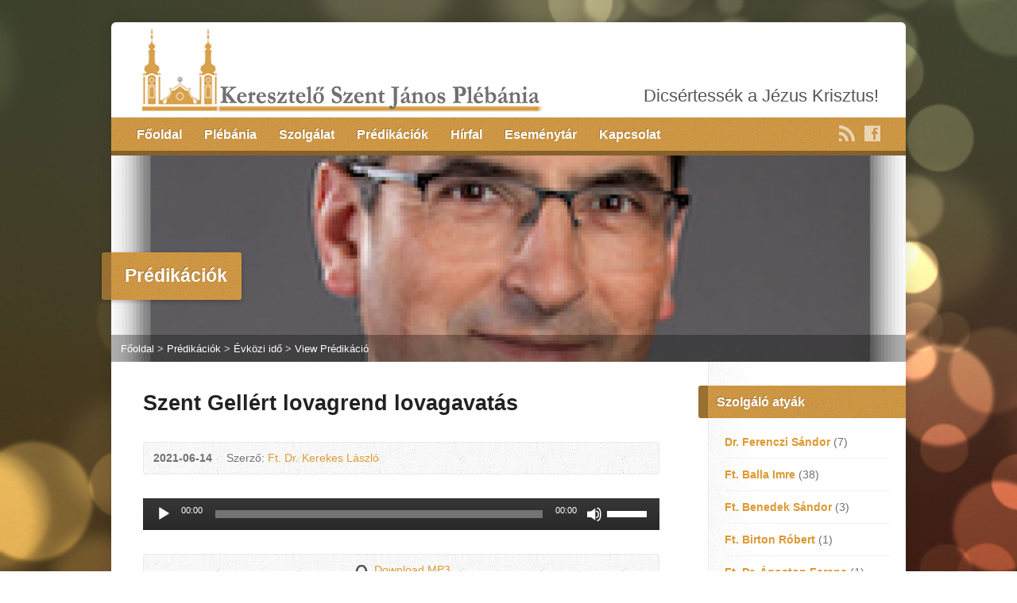

--- FILE ---
content_type: text/html; charset=UTF-8
request_url: https://mvh-belvaros.plebania.ro/multimedia-archive/szent-gellert-lovagrend-lovagavatas/
body_size: 51768
content:
<!DOCTYPE html>
<!--[if IE 8 ]><html class="ie ie8 no-js" lang="hu"> <![endif]-->
<!--[if (gte IE 9)|!(IE)]><!--><html class="no-js" lang="hu"> <!--<![endif]-->
<head>
<meta charset="UTF-8" />
<!--[if lte IE 8]><meta http-equiv="X-UA-Compatible" content="IE=Edge,chrome=IE8" /><![endif]-->
<meta name="viewport" content="width=device-width, initial-scale=1, maximum-scale=1">
<link rel="pingback" href="/xmlrpc.php" />
<title>Szent Gellért lovagrend lovagavatás &#8211; Keresztelő Szent János Plébánia</title>
<meta name='robots' content='max-image-preview:large' />
<link rel='dns-prefetch' href='//maps.googleapis.com' />
<link rel='dns-prefetch' href='//fonts.googleapis.com' />
<link rel="alternate" type="application/rss+xml" title="Keresztelő Szent János Plébánia &raquo; hírcsatorna" href="/feed/" />
<link rel="alternate" type="application/rss+xml" title="Keresztelő Szent János Plébánia &raquo; hozzászólás hírcsatorna" href="/comments/feed/" />
<script type="text/javascript">
/* <![CDATA[ */
window._wpemojiSettings = {"baseUrl":"https:\/\/s.w.org\/images\/core\/emoji\/14.0.0\/72x72\/","ext":".png","svgUrl":"https:\/\/s.w.org\/images\/core\/emoji\/14.0.0\/svg\/","svgExt":".svg","source":{"concatemoji":"http:\/\/mvh-belvaros.plebania.ro\/wp-includes\/js\/wp-emoji-release.min.js?ver=6.4.5"}};
/*! This file is auto-generated */
!function(i,n){var o,s,e;function c(e){try{var t={supportTests:e,timestamp:(new Date).valueOf()};sessionStorage.setItem(o,JSON.stringify(t))}catch(e){}}function p(e,t,n){e.clearRect(0,0,e.canvas.width,e.canvas.height),e.fillText(t,0,0);var t=new Uint32Array(e.getImageData(0,0,e.canvas.width,e.canvas.height).data),r=(e.clearRect(0,0,e.canvas.width,e.canvas.height),e.fillText(n,0,0),new Uint32Array(e.getImageData(0,0,e.canvas.width,e.canvas.height).data));return t.every(function(e,t){return e===r[t]})}function u(e,t,n){switch(t){case"flag":return n(e,"\ud83c\udff3\ufe0f\u200d\u26a7\ufe0f","\ud83c\udff3\ufe0f\u200b\u26a7\ufe0f")?!1:!n(e,"\ud83c\uddfa\ud83c\uddf3","\ud83c\uddfa\u200b\ud83c\uddf3")&&!n(e,"\ud83c\udff4\udb40\udc67\udb40\udc62\udb40\udc65\udb40\udc6e\udb40\udc67\udb40\udc7f","\ud83c\udff4\u200b\udb40\udc67\u200b\udb40\udc62\u200b\udb40\udc65\u200b\udb40\udc6e\u200b\udb40\udc67\u200b\udb40\udc7f");case"emoji":return!n(e,"\ud83e\udef1\ud83c\udffb\u200d\ud83e\udef2\ud83c\udfff","\ud83e\udef1\ud83c\udffb\u200b\ud83e\udef2\ud83c\udfff")}return!1}function f(e,t,n){var r="undefined"!=typeof WorkerGlobalScope&&self instanceof WorkerGlobalScope?new OffscreenCanvas(300,150):i.createElement("canvas"),a=r.getContext("2d",{willReadFrequently:!0}),o=(a.textBaseline="top",a.font="600 32px Arial",{});return e.forEach(function(e){o[e]=t(a,e,n)}),o}function t(e){var t=i.createElement("script");t.src=e,t.defer=!0,i.head.appendChild(t)}"undefined"!=typeof Promise&&(o="wpEmojiSettingsSupports",s=["flag","emoji"],n.supports={everything:!0,everythingExceptFlag:!0},e=new Promise(function(e){i.addEventListener("DOMContentLoaded",e,{once:!0})}),new Promise(function(t){var n=function(){try{var e=JSON.parse(sessionStorage.getItem(o));if("object"==typeof e&&"number"==typeof e.timestamp&&(new Date).valueOf()<e.timestamp+604800&&"object"==typeof e.supportTests)return e.supportTests}catch(e){}return null}();if(!n){if("undefined"!=typeof Worker&&"undefined"!=typeof OffscreenCanvas&&"undefined"!=typeof URL&&URL.createObjectURL&&"undefined"!=typeof Blob)try{var e="postMessage("+f.toString()+"("+[JSON.stringify(s),u.toString(),p.toString()].join(",")+"));",r=new Blob([e],{type:"text/javascript"}),a=new Worker(URL.createObjectURL(r),{name:"wpTestEmojiSupports"});return void(a.onmessage=function(e){c(n=e.data),a.terminate(),t(n)})}catch(e){}c(n=f(s,u,p))}t(n)}).then(function(e){for(var t in e)n.supports[t]=e[t],n.supports.everything=n.supports.everything&&n.supports[t],"flag"!==t&&(n.supports.everythingExceptFlag=n.supports.everythingExceptFlag&&n.supports[t]);n.supports.everythingExceptFlag=n.supports.everythingExceptFlag&&!n.supports.flag,n.DOMReady=!1,n.readyCallback=function(){n.DOMReady=!0}}).then(function(){return e}).then(function(){var e;n.supports.everything||(n.readyCallback(),(e=n.source||{}).concatemoji?t(e.concatemoji):e.wpemoji&&e.twemoji&&(t(e.twemoji),t(e.wpemoji)))}))}((window,document),window._wpemojiSettings);
/* ]]> */
</script>
<link rel='stylesheet' id='mediaelement-css' href='/wp-includes/js/mediaelement/mediaelementplayer-legacy.min.css?ver=4.2.17' type='text/css' media='all' />
<link rel='stylesheet' id='wp-mediaelement-css' href='/wp-includes/js/mediaelement/wp-mediaelement.min.css?ver=6.4.5' type='text/css' media='all' />
<style id='wp-emoji-styles-inline-css' type='text/css'>

	img.wp-smiley, img.emoji {
		display: inline !important;
		border: none !important;
		box-shadow: none !important;
		height: 1em !important;
		width: 1em !important;
		margin: 0 0.07em !important;
		vertical-align: -0.1em !important;
		background: none !important;
		padding: 0 !important;
	}
</style>
<link rel='stylesheet' id='wp-block-library-css' href='/wp-includes/css/dist/block-library/style.min.css?ver=6.4.5' type='text/css' media='all' />
<style id='classic-theme-styles-inline-css' type='text/css'>
/*! This file is auto-generated */
.wp-block-button__link{color:#fff;background-color:#32373c;border-radius:9999px;box-shadow:none;text-decoration:none;padding:calc(.667em + 2px) calc(1.333em + 2px);font-size:1.125em}.wp-block-file__button{background:#32373c;color:#fff;text-decoration:none}
</style>
<style id='global-styles-inline-css' type='text/css'>
body{--wp--preset--color--black: #000000;--wp--preset--color--cyan-bluish-gray: #abb8c3;--wp--preset--color--white: #ffffff;--wp--preset--color--pale-pink: #f78da7;--wp--preset--color--vivid-red: #cf2e2e;--wp--preset--color--luminous-vivid-orange: #ff6900;--wp--preset--color--luminous-vivid-amber: #fcb900;--wp--preset--color--light-green-cyan: #7bdcb5;--wp--preset--color--vivid-green-cyan: #00d084;--wp--preset--color--pale-cyan-blue: #8ed1fc;--wp--preset--color--vivid-cyan-blue: #0693e3;--wp--preset--color--vivid-purple: #9b51e0;--wp--preset--gradient--vivid-cyan-blue-to-vivid-purple: linear-gradient(135deg,rgba(6,147,227,1) 0%,rgb(155,81,224) 100%);--wp--preset--gradient--light-green-cyan-to-vivid-green-cyan: linear-gradient(135deg,rgb(122,220,180) 0%,rgb(0,208,130) 100%);--wp--preset--gradient--luminous-vivid-amber-to-luminous-vivid-orange: linear-gradient(135deg,rgba(252,185,0,1) 0%,rgba(255,105,0,1) 100%);--wp--preset--gradient--luminous-vivid-orange-to-vivid-red: linear-gradient(135deg,rgba(255,105,0,1) 0%,rgb(207,46,46) 100%);--wp--preset--gradient--very-light-gray-to-cyan-bluish-gray: linear-gradient(135deg,rgb(238,238,238) 0%,rgb(169,184,195) 100%);--wp--preset--gradient--cool-to-warm-spectrum: linear-gradient(135deg,rgb(74,234,220) 0%,rgb(151,120,209) 20%,rgb(207,42,186) 40%,rgb(238,44,130) 60%,rgb(251,105,98) 80%,rgb(254,248,76) 100%);--wp--preset--gradient--blush-light-purple: linear-gradient(135deg,rgb(255,206,236) 0%,rgb(152,150,240) 100%);--wp--preset--gradient--blush-bordeaux: linear-gradient(135deg,rgb(254,205,165) 0%,rgb(254,45,45) 50%,rgb(107,0,62) 100%);--wp--preset--gradient--luminous-dusk: linear-gradient(135deg,rgb(255,203,112) 0%,rgb(199,81,192) 50%,rgb(65,88,208) 100%);--wp--preset--gradient--pale-ocean: linear-gradient(135deg,rgb(255,245,203) 0%,rgb(182,227,212) 50%,rgb(51,167,181) 100%);--wp--preset--gradient--electric-grass: linear-gradient(135deg,rgb(202,248,128) 0%,rgb(113,206,126) 100%);--wp--preset--gradient--midnight: linear-gradient(135deg,rgb(2,3,129) 0%,rgb(40,116,252) 100%);--wp--preset--font-size--small: 13px;--wp--preset--font-size--medium: 20px;--wp--preset--font-size--large: 36px;--wp--preset--font-size--x-large: 42px;--wp--preset--spacing--20: 0.44rem;--wp--preset--spacing--30: 0.67rem;--wp--preset--spacing--40: 1rem;--wp--preset--spacing--50: 1.5rem;--wp--preset--spacing--60: 2.25rem;--wp--preset--spacing--70: 3.38rem;--wp--preset--spacing--80: 5.06rem;--wp--preset--shadow--natural: 6px 6px 9px rgba(0, 0, 0, 0.2);--wp--preset--shadow--deep: 12px 12px 50px rgba(0, 0, 0, 0.4);--wp--preset--shadow--sharp: 6px 6px 0px rgba(0, 0, 0, 0.2);--wp--preset--shadow--outlined: 6px 6px 0px -3px rgba(255, 255, 255, 1), 6px 6px rgba(0, 0, 0, 1);--wp--preset--shadow--crisp: 6px 6px 0px rgba(0, 0, 0, 1);}:where(.is-layout-flex){gap: 0.5em;}:where(.is-layout-grid){gap: 0.5em;}body .is-layout-flow > .alignleft{float: left;margin-inline-start: 0;margin-inline-end: 2em;}body .is-layout-flow > .alignright{float: right;margin-inline-start: 2em;margin-inline-end: 0;}body .is-layout-flow > .aligncenter{margin-left: auto !important;margin-right: auto !important;}body .is-layout-constrained > .alignleft{float: left;margin-inline-start: 0;margin-inline-end: 2em;}body .is-layout-constrained > .alignright{float: right;margin-inline-start: 2em;margin-inline-end: 0;}body .is-layout-constrained > .aligncenter{margin-left: auto !important;margin-right: auto !important;}body .is-layout-constrained > :where(:not(.alignleft):not(.alignright):not(.alignfull)){max-width: var(--wp--style--global--content-size);margin-left: auto !important;margin-right: auto !important;}body .is-layout-constrained > .alignwide{max-width: var(--wp--style--global--wide-size);}body .is-layout-flex{display: flex;}body .is-layout-flex{flex-wrap: wrap;align-items: center;}body .is-layout-flex > *{margin: 0;}body .is-layout-grid{display: grid;}body .is-layout-grid > *{margin: 0;}:where(.wp-block-columns.is-layout-flex){gap: 2em;}:where(.wp-block-columns.is-layout-grid){gap: 2em;}:where(.wp-block-post-template.is-layout-flex){gap: 1.25em;}:where(.wp-block-post-template.is-layout-grid){gap: 1.25em;}.has-black-color{color: var(--wp--preset--color--black) !important;}.has-cyan-bluish-gray-color{color: var(--wp--preset--color--cyan-bluish-gray) !important;}.has-white-color{color: var(--wp--preset--color--white) !important;}.has-pale-pink-color{color: var(--wp--preset--color--pale-pink) !important;}.has-vivid-red-color{color: var(--wp--preset--color--vivid-red) !important;}.has-luminous-vivid-orange-color{color: var(--wp--preset--color--luminous-vivid-orange) !important;}.has-luminous-vivid-amber-color{color: var(--wp--preset--color--luminous-vivid-amber) !important;}.has-light-green-cyan-color{color: var(--wp--preset--color--light-green-cyan) !important;}.has-vivid-green-cyan-color{color: var(--wp--preset--color--vivid-green-cyan) !important;}.has-pale-cyan-blue-color{color: var(--wp--preset--color--pale-cyan-blue) !important;}.has-vivid-cyan-blue-color{color: var(--wp--preset--color--vivid-cyan-blue) !important;}.has-vivid-purple-color{color: var(--wp--preset--color--vivid-purple) !important;}.has-black-background-color{background-color: var(--wp--preset--color--black) !important;}.has-cyan-bluish-gray-background-color{background-color: var(--wp--preset--color--cyan-bluish-gray) !important;}.has-white-background-color{background-color: var(--wp--preset--color--white) !important;}.has-pale-pink-background-color{background-color: var(--wp--preset--color--pale-pink) !important;}.has-vivid-red-background-color{background-color: var(--wp--preset--color--vivid-red) !important;}.has-luminous-vivid-orange-background-color{background-color: var(--wp--preset--color--luminous-vivid-orange) !important;}.has-luminous-vivid-amber-background-color{background-color: var(--wp--preset--color--luminous-vivid-amber) !important;}.has-light-green-cyan-background-color{background-color: var(--wp--preset--color--light-green-cyan) !important;}.has-vivid-green-cyan-background-color{background-color: var(--wp--preset--color--vivid-green-cyan) !important;}.has-pale-cyan-blue-background-color{background-color: var(--wp--preset--color--pale-cyan-blue) !important;}.has-vivid-cyan-blue-background-color{background-color: var(--wp--preset--color--vivid-cyan-blue) !important;}.has-vivid-purple-background-color{background-color: var(--wp--preset--color--vivid-purple) !important;}.has-black-border-color{border-color: var(--wp--preset--color--black) !important;}.has-cyan-bluish-gray-border-color{border-color: var(--wp--preset--color--cyan-bluish-gray) !important;}.has-white-border-color{border-color: var(--wp--preset--color--white) !important;}.has-pale-pink-border-color{border-color: var(--wp--preset--color--pale-pink) !important;}.has-vivid-red-border-color{border-color: var(--wp--preset--color--vivid-red) !important;}.has-luminous-vivid-orange-border-color{border-color: var(--wp--preset--color--luminous-vivid-orange) !important;}.has-luminous-vivid-amber-border-color{border-color: var(--wp--preset--color--luminous-vivid-amber) !important;}.has-light-green-cyan-border-color{border-color: var(--wp--preset--color--light-green-cyan) !important;}.has-vivid-green-cyan-border-color{border-color: var(--wp--preset--color--vivid-green-cyan) !important;}.has-pale-cyan-blue-border-color{border-color: var(--wp--preset--color--pale-cyan-blue) !important;}.has-vivid-cyan-blue-border-color{border-color: var(--wp--preset--color--vivid-cyan-blue) !important;}.has-vivid-purple-border-color{border-color: var(--wp--preset--color--vivid-purple) !important;}.has-vivid-cyan-blue-to-vivid-purple-gradient-background{background: var(--wp--preset--gradient--vivid-cyan-blue-to-vivid-purple) !important;}.has-light-green-cyan-to-vivid-green-cyan-gradient-background{background: var(--wp--preset--gradient--light-green-cyan-to-vivid-green-cyan) !important;}.has-luminous-vivid-amber-to-luminous-vivid-orange-gradient-background{background: var(--wp--preset--gradient--luminous-vivid-amber-to-luminous-vivid-orange) !important;}.has-luminous-vivid-orange-to-vivid-red-gradient-background{background: var(--wp--preset--gradient--luminous-vivid-orange-to-vivid-red) !important;}.has-very-light-gray-to-cyan-bluish-gray-gradient-background{background: var(--wp--preset--gradient--very-light-gray-to-cyan-bluish-gray) !important;}.has-cool-to-warm-spectrum-gradient-background{background: var(--wp--preset--gradient--cool-to-warm-spectrum) !important;}.has-blush-light-purple-gradient-background{background: var(--wp--preset--gradient--blush-light-purple) !important;}.has-blush-bordeaux-gradient-background{background: var(--wp--preset--gradient--blush-bordeaux) !important;}.has-luminous-dusk-gradient-background{background: var(--wp--preset--gradient--luminous-dusk) !important;}.has-pale-ocean-gradient-background{background: var(--wp--preset--gradient--pale-ocean) !important;}.has-electric-grass-gradient-background{background: var(--wp--preset--gradient--electric-grass) !important;}.has-midnight-gradient-background{background: var(--wp--preset--gradient--midnight) !important;}.has-small-font-size{font-size: var(--wp--preset--font-size--small) !important;}.has-medium-font-size{font-size: var(--wp--preset--font-size--medium) !important;}.has-large-font-size{font-size: var(--wp--preset--font-size--large) !important;}.has-x-large-font-size{font-size: var(--wp--preset--font-size--x-large) !important;}
.wp-block-navigation a:where(:not(.wp-element-button)){color: inherit;}
:where(.wp-block-post-template.is-layout-flex){gap: 1.25em;}:where(.wp-block-post-template.is-layout-grid){gap: 1.25em;}
:where(.wp-block-columns.is-layout-flex){gap: 2em;}:where(.wp-block-columns.is-layout-grid){gap: 2em;}
.wp-block-pullquote{font-size: 1.5em;line-height: 1.6;}
</style>
<link rel='stylesheet' id='elusive-webfont-css' href='/wp-content/themes/plebania/style-elusive-webfont.css?ver=2.1.5' type='text/css' media='all' />
<link rel='stylesheet' id='risen-style-css' href='/wp-content/themes/plebania/style.css?ver=2.1.5' type='text/css' media='all' />
<link rel='stylesheet' id='risen-base-style-css' href='/wp-content/themes/plebania/styles/light/style.css?ver=2.1.5' type='text/css' media='all' />
<link rel='stylesheet' id='google-fonts-css' href='http://fonts.googleapis.com/css?family=Open+Sans:400italic,700italic,400,700&#038;subset=Latin-ext' type='text/css' media='all' />
<script type="text/javascript" src="/wp-includes/js/jquery/jquery.min.js?ver=3.7.1" id="jquery-core-js"></script>
<script type="text/javascript" src="/wp-includes/js/jquery/jquery-migrate.min.js?ver=3.4.1" id="jquery-migrate-js"></script>
<script type="text/javascript" src="/wp-content/themes/plebania/js/modernizr.custom.js?ver=2.1.5" id="modernizr-custom-js"></script>
<script type="text/javascript" src="/wp-content/themes/plebania/js/jquery.backstretch.min.js?ver=2.1.5" id="jquery-backstretch-js"></script>
<script type="text/javascript" src="/wp-content/themes/plebania/js/superfish.min.js?ver=2.1.5" id="superfish-js"></script>
<script type="text/javascript" src="/wp-content/themes/plebania/js/supersubs.js?ver=2.1.5" id="supersubs-js"></script>
<script type="text/javascript" src="/wp-content/themes/plebania/js/selectnav.min.js?ver=2.1.5" id="selectnav-js"></script>
<script type="text/javascript" src="http://maps.googleapis.com/maps/api/js?sensor=false" id="google-maps-js"></script>
<script type="text/javascript" src="/wp-content/themes/plebania/js/jquery.debouncedresize.min.js?ver=2.1.5" id="jquery-debouncedresize-js"></script>
<script type="text/javascript" src="/wp-content/themes/plebania/js/jquery.validate.min.js?ver=2.1.5" id="jquery-validate-js"></script>
<script type="text/javascript" src="/wp-content/themes/plebania/js/jquery.easing.js?ver=2.1.5" id="jquery-easing-js"></script>
<script type="text/javascript" src="/wp-content/themes/plebania/js/jquery.smooth-scroll.min.js?ver=2.1.5" id="jquery-smooth-scroll-js"></script>
<script type="text/javascript" src="/wp-content/themes/plebania/js/jquery.fitvids.js?ver=2.1.5" id="fitvids-js"></script>
<script type="text/javascript" id="risen-main-js-extra">
/* <![CDATA[ */
var risen_wp = {"theme_uri":"http:\/\/mvh-belvaros.plebania.ro\/wp-content\/themes\/plebania","is_home":"","site_url":"http:\/\/mvh-belvaros.plebania.ro","home_url":"https:\/\/mvh-belvaros.plebania.ro","is_ssl":"","current_protocol":"http","ie_unsupported_message":"\u00d6n az Internet Explorer r\u00e9gi v\u00e1ltozat\u00e1t haszn\u00e1lja. K\u00e9rj\u00fck friss\u00edtse a programot, hogy meg tudja n\u00e9zni a k\u00edv\u00e1nt oldalt.","ie_unsupported_redirect_url":"http:\/\/browsehappy.com\/","mobile_menu_label":"Men\u00fc","slider_enabled":"1","slider_slideshow":"1","slider_speed":"6000","gmaps_api_key":"","ajax_url":"http:\/\/mvh-belvaros.plebania.ro\/wp-admin\/admin-ajax.php","contact_form_nonce":"b399d8d437","comment_name_required":"1","comment_email_required":"1","comment_name_error_required":"K\u00f6telez\u0151","comment_email_error_required":"K\u00f6telez\u0151","comment_email_error_invalid":"\u00c9rv\u00e9nytelen E-mail c\u00edm","comment_url_error_invalid":"\u00c9rv\u00e9nytelen URL","comment_message_error_required":"Komment k\u00f6telez\u0151","lightbox_prev":"El\u0151z\u0151","lightbox_next":"K\u00f6vetkez\u0151","lightbox_expand":"Nagy\u00edt\u00e1s","lightbox_close":"Bez\u00e1r\u00e1s"};
/* ]]> */
</script>
<script type="text/javascript" src="/wp-content/themes/plebania/js/main.js?ver=2.1.5" id="risen-main-js"></script>
<link rel="https://api.w.org/" href="/wp-json/" /><link rel="EditURI" type="application/rsd+xml" title="RSD" href="/xmlrpc.php?rsd" />
<meta name="generator" content="WordPress 6.4.5" />
<link rel="canonical" href="https://mvh-belvaros.plebania.ro/multimedia-archive/szent-gellert-lovagrend-lovagavatas/" />
<link rel='shortlink' href='/?p=4730' />
<link rel="alternate" type="application/json+oembed" href="/wp-json/oembed/1.0/embed?url=https%3A%2F%2Fmvh-belvaros.plebania.ro%2Fmultimedia-archive%2Fszent-gellert-lovagrend-lovagavatas%2F" />
<link rel="alternate" type="text/xml+oembed" href="/wp-json/oembed/1.0/embed?url=https%3A%2F%2Fmvh-belvaros.plebania.ro%2Fmultimedia-archive%2Fszent-gellert-lovagrend-lovagavatas%2F&#038;format=xml" />
<script type="text/javascript">
jQuery(document).ready(function($) {
	if (screen.width > 480) { // mobile performance - no full image background if device not capable of showing media query width 480px
		jQuery.backstretch('/wp-content/themes/plebania/images/backgrounds/orman-clark-bokeh-1.jpg');
	}
});
</script>
<style type="text/css">

a, .resurrect-list-icons a:hover, .flex-caption a {
	color: #dd9933;
}

#header-menu, #footer-bottom, .flex-caption, .flex-control-nav li a.active, #home-row-widgets .widget-image-title, #page-header h1, .sidebar-widget-title {
	background-color: #dd9933;
}

body, input, textarea, select, .multimedia-short h1, #cancel-comment-reply-link, .accordion-section-title, .staff header h1 a {
	font-family: 'Open Sans', Arial, Helvetica, sans-serif;
}

#header-menu-links, .flex-caption, #home-row-widgets .widget-image-title, #page-header h1, h1.sidebar-widget-title, a.button, a.comment-reply-link, a.comment-edit-link, a.post-edit-link, .nav-left-right a, input[type=submit] {
	font-family: 'Open Sans', Arial, Helvetica, sans-serif;
}

.heading, .page-title, .post-content h1, .post-content h2, .post-content h3, .post-content h4, .post-content h5, .post-content h6, .author-box h1, .staff header h1, .location header h1, #reply-title, #comments-title, .home-column-widgets-title, .ppt, #tagline, #intro {
	font-family: 'Open Sans', Arial, Helvetica, sans-serif;
}
</style>
<script type="text/javascript">

var _gaq = _gaq || [];
_gaq.push(['_setAccount', 'UA-71697436-1']);
_gaq.push(['_trackPageview']);

(function() {
var ga = document.createElement('script'); ga.type = 'text/javascript'; ga.async = true;
ga.src = ('https:' == document.location.protocol ? 'https://ssl' : 'http://www') + '.google-analytics.com/ga.js';
var s = document.getElementsByTagName('script')[0]; s.parentNode.insertBefore(ga, s);
})();

</script>
<style type="text/css">.recentcomments a{display:inline !important;padding:0 !important;margin:0 !important;}</style></head>

<body class="risen_multimedia-template-default single single-risen_multimedia postid-4730">

	<!-- Container Start -->

	<div id="container">

		<div id="container-inner">

			<!-- Header Start -->

			<header id="header">

				<div id="header-inner">

					<div id="header-content">

						
						<div id="logo">

							<a href="/">

								<img src="/wp-content/uploads/2015/12/logo-web.png" alt="Keresztelő Szent János Plébánia" id="logo-regular">

								<img src="/wp-content/themes/plebania/styles/light/images/logo-hidpi.png" alt="Keresztelő Szent János Plébánia" id="logo-hidpi">

							</a>

						</div>

						<div id="top-right">

							<div id="top-right-inner">

								<div id="top-right-content">

									<div id="tagline">
										Dicsértessék a Jézus Krisztus!									</div>

								</div>

							</div>

						</div>

					</div>

				</div>

				<!-- Menu Start -->

				<nav id="header-menu">

					<div id="header-menu-inner">

						<ul id="header-menu-links" class="sf-menu"><li id="menu-item-27" class="menu-item menu-item-type-custom menu-item-object-custom menu-item-27"><a href="">Főoldal</a></li>
<li id="menu-item-1036" class="menu-item menu-item-type-custom menu-item-object-custom menu-item-has-children menu-item-1036"><a href="#">Plébánia</a>
<ul class="sub-menu">
	<li id="menu-item-1016" class="menu-item menu-item-type-post_type menu-item-object-page menu-item-1016"><a href="/a-keresztelo-szent-janos-plebania/">Plébániánkról</a></li>
	<li id="menu-item-4571" class="menu-item menu-item-type-post_type menu-item-object-page menu-item-4571"><a href="/templomunkrol/">Templomunkról</a></li>
	<li id="menu-item-910" class="menu-item menu-item-type-post_type menu-item-object-page menu-item-910"><a href="/papsag/">Papság</a></li>
	<li id="menu-item-1017" class="menu-item menu-item-type-post_type menu-item-object-page menu-item-1017"><a href="/a-keresztelo-szent-janos-plebania/munkatarsak/">Munkatársak</a></li>
	<li id="menu-item-1019" class="menu-item menu-item-type-post_type menu-item-object-page menu-item-1019"><a href="/egyhaztanacs/">Egyháztanács</a></li>
	<li id="menu-item-1018" class="menu-item menu-item-type-post_type menu-item-object-page menu-item-1018"><a href="/deus-providebit/">Deus Providebit</a></li>
	<li id="menu-item-912" class="menu-item menu-item-type-post_type menu-item-object-page menu-item-912"><a href="/gallery/">Galéria</a></li>
</ul>
</li>
<li id="menu-item-1020" class="menu-item menu-item-type-custom menu-item-object-custom menu-item-has-children menu-item-1020"><a href="#">Szolgálat</a>
<ul class="sub-menu">
	<li id="menu-item-1032" class="menu-item menu-item-type-post_type menu-item-object-page menu-item-has-children menu-item-1032"><a href="/a-keresztelo-szent-janos-plebania/templomi-korus/">Énekkarok</a>
	<ul class="sub-menu">
		<li id="menu-item-1034" class="menu-item menu-item-type-post_type menu-item-object-page menu-item-1034"><a href="/a-keresztelo-szent-janos-plebania/templomi-korus/plebaniai-enekkar/">Plébániai énekkar</a></li>
		<li id="menu-item-1035" class="menu-item menu-item-type-post_type menu-item-object-page menu-item-1035"><a href="/a-keresztelo-szent-janos-plebania/templomi-korus/remeny-zenecsoport/">Remény zenecsoport</a></li>
	</ul>
</li>
	<li id="menu-item-1030" class="menu-item menu-item-type-post_type menu-item-object-page menu-item-has-children menu-item-1030"><a href="/hitoktatas/">Hitoktatás</a>
	<ul class="sub-menu">
		<li id="menu-item-1031" class="menu-item menu-item-type-post_type menu-item-object-page menu-item-1031"><a href="/hitoktatas/iskolai-hitoktatas/">Iskolai hitoktatás</a></li>
		<li id="menu-item-4867" class="menu-item menu-item-type-post_type menu-item-object-page menu-item-4867"><a href="/plebaniai-hitoktatas/">Plébániai hitoktatás</a></li>
		<li id="menu-item-4680" class="menu-item menu-item-type-post_type menu-item-object-page menu-item-4680"><a href="/hitoktatas/kreativitas-vetelkedo/">Kreativitás vetélkedő</a></li>
	</ul>
</li>
	<li id="menu-item-1023" class="menu-item menu-item-type-post_type menu-item-object-page menu-item-has-children menu-item-1023"><a href="/katolikus-iskola/">Katolikus iskola</a>
	<ul class="sub-menu">
		<li id="menu-item-1024" class="menu-item menu-item-type-post_type menu-item-object-page menu-item-1024"><a href="/katolikus-iskola/iskolatortenet/">Iskolatörténet</a></li>
	</ul>
</li>
	<li id="menu-item-1029" class="menu-item menu-item-type-post_type menu-item-object-page menu-item-has-children menu-item-1029"><a href="/korhaz-pasztoracio/">Kórházpasztoráció</a>
	<ul class="sub-menu">
		<li id="menu-item-2273" class="menu-item menu-item-type-post_type menu-item-object-page menu-item-2273"><a href="/korhaz-pasztoracio/betegek-bejelentese-es-lelkipasztori-ellatasa/">Betegek bejelentése és lelkipásztori ellátása</a></li>
		<li id="menu-item-2277" class="menu-item menu-item-type-post_type menu-item-object-page menu-item-2277"><a href="/korhaz-pasztoracio/foegyhazmegyenk-korhazlelkeszei/">Főegyházmegyénk kórházlelkészei</a></li>
	</ul>
</li>
	<li id="menu-item-1028" class="menu-item menu-item-type-post_type menu-item-object-page menu-item-1028"><a href="/egyhazmuveszeti-muzeum/">Egyházművészeti Gyűjtemény</a></li>
	<li id="menu-item-1025" class="menu-item menu-item-type-post_type menu-item-object-page menu-item-1025"><a href="/marosvasarhelyi-gyujtoleveltar-mgyl/">Marosvásárhelyi Gyűjtőlevéltár (MGYL)</a></li>
	<li id="menu-item-1021" class="menu-item menu-item-type-post_type menu-item-object-page menu-item-has-children menu-item-1021"><a href="/katolikus-temeto/">Katolikus temető</a>
	<ul class="sub-menu">
		<li id="menu-item-1649" class="menu-item menu-item-type-post_type menu-item-object-page menu-item-1649"><a href="/katolikus-temeto/lejart-sirhelyek/">Lejárt sírhelyek</a></li>
		<li id="menu-item-1022" class="menu-item menu-item-type-post_type menu-item-object-page menu-item-1022"><a href="/katolikus-temeto/sirszemle/">Sírszemle</a></li>
	</ul>
</li>
</ul>
</li>
<li id="menu-item-908" class="menu-item menu-item-type-post_type menu-item-object-page menu-item-908"><a href="/predikaciok/">Prédikációk</a></li>
<li id="menu-item-1157" class="menu-item menu-item-type-post_type menu-item-object-page menu-item-1157"><a href="/hirfal/">Hírfal</a></li>
<li id="menu-item-758" class="menu-item menu-item-type-post_type menu-item-object-page menu-item-758"><a href="/esemenytar/">Eseménytár</a></li>
<li id="menu-item-911" class="menu-item menu-item-type-post_type menu-item-object-page menu-item-911"><a href="/kapcsolat/">Kapcsolat</a></li>
</ul>
						<ul id="header-icons" class="risen-list-font-icons">
	<li><a href="/feed/rss/" class="risen-font-icon-rss" title="RSS" target="_blank"></a></li>
	<li><a href="https://www.facebook.com/Keresztelo.Szent.Janos.Plebania" class="risen-font-icon-facebook" title="Facebook" target="_blank"></a></li>
</ul>
						<div class="clear"></div>

					</div>

					<div id="header-menu-bottom"></div>

				</nav>

				<!-- Menu End -->

			</header>

			<!-- Header End -->

<header id="page-header">
	<img width="960" height="250" src="/wp-content/uploads/2021/06/Kerekes_4web-960x250.jpg" class="page-header-image wp-post-image" alt="" title="" decoding="async" />	<h1>
				Prédikációk			</h1>
	<div class="breadcrumbs"><a href="">Főoldal</a> > <a href="/predikaciok/">Prédikációk</a> > <a href="/multimedia-category/evkozi-ido/">Évközi idő</a> > <a href="/multimedia-archive/szent-gellert-lovagrend-lovagavatas/">View Prédikáció</a></div></header>

<div id="content">

	<div id="content-inner" class="has-sidebar">

		
		<article id="post-4730" class="post-4730 risen_multimedia type-risen_multimedia status-publish has-post-thumbnail hentry risen_multimedia_category-evkozi-ido risen_multimedia_speaker-ft-dr-kerekes-laszlo">

			<header>

				<h1 id="multimedia-single-page-title" class="page-title">
					Szent Gellért lovagrend lovagavatás									</h1>

				<div id="multimedia-single-header-meta" class="box multimedia-header-meta">

					<div class="multimedia-time-speaker">

						<time datetime="2021-06-14T08:07:01+03:00">2021-06-14</time>

												<span class="multimedia-header-meta-speaker">Szerző: <a href="/multimedia-speaker/ft-dr-kerekes-laszlo/" rel="tag">Ft. Dr. Kerekes László</a></span>
						
					</div>

					<ul class="multimedia-header-meta-icons risen-icon-list dark">
											</ul>

					<div class="clear"></div>

				</div>

			</header>

						<div id="multimedia-single-media-player">

				
									<div class="audio-container">
						<!--[if lt IE 9]><script>document.createElement('audio');</script><![endif]-->
<audio class="wp-audio-shortcode" id="audio-4730-1" preload="none" style="width: 100%;" controls="controls"><source type="audio/mpeg" src="/wp-content/uploads/2021/06/Lovag.mp3?_=1" /><a href="/wp-content/uploads/2021/06/Lovag.mp3">/wp-content/uploads/2021/06/Lovag.mp3</a></audio>					</div>
				
				<div class="clear"></div>

			</div>
			
			
			<div id="multimedia-single-options" class="box">

				<ul class="multimedia-header-meta-icons risen-icon-list">

					
					
										<li><a href="/?download=%2F2021%2F06%2FLovag.mp3&#038;nocache" class="single-icon audio-icon">Download Audio</a><a href="/?download=%2F2021%2F06%2FLovag.mp3&#038;nocache" class="risen-icon-label">Download MP3</a></li>
					
					
				</ul>

				<div class="clear"></div>

			</div>

			
			<div class="post-content"> <!-- confines heading font to this content -->

				
												
			</div>

			
						<footer id="multimedia-single-footer-meta" class="box post-footer">

								<div id="multimedia-single-categories">Tartalom kategória: <a href="/multimedia-category/evkozi-ido/" rel="tag">Évközi idő</a></div>
				
				
				
			</footer>
			
		</article>

		
		
		<nav class="nav-left-right" id="multimedia-single-nav">
			<div class="nav-left"><a href="/multimedia-archive/evkozi-11-vasarnap-3/" rel="next"><span>&larr;</span> Newer Prédikáció</a></div>
			<div class="nav-right"><a href="/multimedia-archive/evkozi-10-vasarnap-3/" rel="prev">Older Prédikáció <span>&rarr;</span></a></div>
			<div class="clear"></div>
		</nav>

	</div>

</div>



<div id="sidebar-right" role="complementary">

	<aside id="risen-categories-3" class="widget sidebar-widget widget_risen-categories"><h1 class="sidebar-widget-title">Szolgáló atyák</h1>				<ul>
					<li class="cat-item cat-item-109"><a href="/multimedia-speaker/dr-ferenczi-sandor/">Dr. Ferenczi Sándor</a> (7)
</li>
	<li class="cat-item cat-item-106"><a href="/multimedia-speaker/ft-balla-imre/">Ft. Balla Imre</a> (38)
</li>
	<li class="cat-item cat-item-104"><a href="/multimedia-speaker/ft-benedek-sandor/">Ft. Benedek Sándor</a> (3)
</li>
	<li class="cat-item cat-item-119"><a href="/multimedia-speaker/ft-birton-robert/">Ft. Birton Róbert</a> (1)
</li>
	<li class="cat-item cat-item-118"><a href="/multimedia-speaker/ft-dr-agoston-ferenc/">Ft. Dr. Ágoston Ferenc</a> (1)
</li>
	<li class="cat-item cat-item-115"><a href="/multimedia-speaker/ft-dr-kerekes-laszlo/">Ft. Dr. Kerekes László</a> (1)
</li>
	<li class="cat-item cat-item-117"><a href="/multimedia-speaker/ft-laszlo-istvan/">Ft. László István</a> (1)
</li>
	<li class="cat-item cat-item-110"><a href="/multimedia-speaker/ft-laszlo-szabolcs/">Ft. László Szabolcs</a> (1)
</li>
	<li class="cat-item cat-item-24"><a href="/multimedia-speaker/ft-olah-denes/">Ft. Oláh Dénes</a> (357)
</li>
	<li class="cat-item cat-item-107"><a href="/multimedia-speaker/ft-papp-laszlo/">Ft. Papp László</a> (1)
</li>
	<li class="cat-item cat-item-120"><a href="/multimedia-speaker/ft-peter-arthur/">Ft. Péter Arthur</a> (8)
</li>
	<li class="cat-item cat-item-112"><a href="/multimedia-speaker/ft-tancos-levente/">Ft. Táncos Levente</a> (1)
</li>
	<li class="cat-item cat-item-89"><a href="/multimedia-speaker/nt-tamas-jozsef/">Nt. Tamás József</a> (3)
</li>
				</ul>
				</aside><aside id="risen-categories-2" class="widget sidebar-widget widget_risen-categories"><h1 class="sidebar-widget-title">Prédikáció kategóriák</h1>				<ul>
					<li class="cat-item cat-item-92"><a href="/multimedia-category/advent/">Advent</a> (25)
</li>
	<li class="cat-item cat-item-105"><a href="/multimedia-category/evkozi-ido/">Évközi idő</a> (205)
</li>
	<li class="cat-item cat-item-94"><a href="/multimedia-category/hamvazoszerda/">Hamvazószerda</a> (5)
</li>
	<li class="cat-item cat-item-96"><a href="/multimedia-category/husvet/">Húsvét</a> (54)
</li>
	<li class="cat-item cat-item-108"><a href="/multimedia-category/karacsony/">Karácsony</a> (33)
</li>
	<li class="cat-item cat-item-90"><a href="/multimedia-category/katekezisek/">Katekézisek</a> (8)
</li>
	<li class="cat-item cat-item-103"><a href="/multimedia-category/krisztus-kiraly/">Krisztus Király</a> (6)
</li>
	<li class="cat-item cat-item-99"><a href="/multimedia-category/maria-az-egyhaz-anyja/">Mária az egyház anyja</a> (5)
</li>
	<li class="cat-item cat-item-91"><a href="/multimedia-category/nagybojt/">Nagybőjt</a> (40)
</li>
	<li class="cat-item cat-item-98"><a href="/multimedia-category/punkosd/">Pünkösd</a> (10)
</li>
	<li class="cat-item cat-item-100"><a href="/multimedia-category/szentharomsag-unnepe/">Szentháromság ünnepe</a> (7)
</li>
	<li class="cat-item cat-item-101"><a href="/multimedia-category/urnapja/">Úrnapja</a> (5)
</li>
	<li class="cat-item cat-item-93"><a href="/multimedia-category/urunk-megkeresztelkedese/">Urunk megkeresztelkedése</a> (2)
</li>
	<li class="cat-item cat-item-97"><a href="/multimedia-category/urunk-mennybemenetele/">Urunk mennybemenetele</a> (1)
</li>
	<li class="cat-item cat-item-95"><a href="/multimedia-category/viragvasarnap/">Virágvasárnap</a> (2)
</li>
				</ul>
				</aside><aside id="risen-multimedia-archives-1" class="widget sidebar-widget widget_risen-multimedia-archives"><h1 class="sidebar-widget-title">Prédikáció archívum</h1><ul>	<li><a href='/multimedia-archive/2022/11/'>november 2022</a>&nbsp;(2)</li>
	<li><a href='/multimedia-archive/2022/10/'>október 2022</a>&nbsp;(3)</li>
	<li><a href='/multimedia-archive/2022/08/'>augusztus 2022</a>&nbsp;(6)</li>
	<li><a href='/multimedia-archive/2022/07/'>július 2022</a>&nbsp;(2)</li>
	<li><a href='/multimedia-archive/2022/06/'>június 2022</a>&nbsp;(7)</li>
	<li><a href='/multimedia-archive/2022/05/'>május 2022</a>&nbsp;(6)</li>
	<li><a href='/multimedia-archive/2022/04/'>április 2022</a>&nbsp;(5)</li>
	<li><a href='/multimedia-archive/2022/03/'>március 2022</a>&nbsp;(5)</li>
	<li><a href='/multimedia-archive/2022/02/'>február 2022</a>&nbsp;(4)</li>
	<li><a href='/multimedia-archive/2022/01/'>január 2022</a>&nbsp;(7)</li>
	<li><a href='/multimedia-archive/2021/12/'>december 2021</a>&nbsp;(7)</li>
	<li><a href='/multimedia-archive/2021/11/'>november 2021</a>&nbsp;(6)</li>
	<li><a href='/multimedia-archive/2021/10/'>október 2021</a>&nbsp;(4)</li>
	<li><a href='/multimedia-archive/2021/09/'>szeptember 2021</a>&nbsp;(5)</li>
	<li><a href='/multimedia-archive/2021/08/'>augusztus 2021</a>&nbsp;(6)</li>
	<li><a href='/multimedia-archive/2021/07/'>július 2021</a>&nbsp;(4)</li>
	<li><a href='/multimedia-archive/2021/06/'>június 2021</a>&nbsp;(7)</li>
	<li><a href='/multimedia-archive/2021/05/'>május 2021</a>&nbsp;(7)</li>
	<li><a href='/multimedia-archive/2021/04/'>április 2021</a>&nbsp;(7)</li>
	<li><a href='/multimedia-archive/2021/03/'>március 2021</a>&nbsp;(4)</li>
	<li><a href='/multimedia-archive/2021/02/'>február 2021</a>&nbsp;(8)</li>
	<li><a href='/multimedia-archive/2021/01/'>január 2021</a>&nbsp;(7)</li>
	<li><a href='/multimedia-archive/2020/12/'>december 2020</a>&nbsp;(8)</li>
	<li><a href='/multimedia-archive/2020/11/'>november 2020</a>&nbsp;(6)</li>
	<li><a href='/multimedia-archive/2020/10/'>október 2020</a>&nbsp;(4)</li>
	<li><a href='/multimedia-archive/2020/09/'>szeptember 2020</a>&nbsp;(5)</li>
	<li><a href='/multimedia-archive/2020/08/'>augusztus 2020</a>&nbsp;(6)</li>
	<li><a href='/multimedia-archive/2020/07/'>július 2020</a>&nbsp;(4)</li>
	<li><a href='/multimedia-archive/2020/06/'>június 2020</a>&nbsp;(11)</li>
	<li><a href='/multimedia-archive/2020/05/'>május 2020</a>&nbsp;(3)</li>
	<li><a href='/multimedia-archive/2020/04/'>április 2020</a>&nbsp;(3)</li>
	<li><a href='/multimedia-archive/2020/03/'>március 2020</a>&nbsp;(5)</li>
	<li><a href='/multimedia-archive/2020/02/'>február 2020</a>&nbsp;(5)</li>
	<li><a href='/multimedia-archive/2020/01/'>január 2020</a>&nbsp;(7)</li>
	<li><a href='/multimedia-archive/2019/12/'>december 2019</a>&nbsp;(8)</li>
	<li><a href='/multimedia-archive/2019/11/'>november 2019</a>&nbsp;(4)</li>
	<li><a href='/multimedia-archive/2019/10/'>október 2019</a>&nbsp;(7)</li>
	<li><a href='/multimedia-archive/2019/09/'>szeptember 2019</a>&nbsp;(5)</li>
	<li><a href='/multimedia-archive/2019/08/'>augusztus 2019</a>&nbsp;(6)</li>
	<li><a href='/multimedia-archive/2019/07/'>július 2019</a>&nbsp;(4)</li>
	<li><a href='/multimedia-archive/2019/06/'>június 2019</a>&nbsp;(5)</li>
	<li><a href='/multimedia-archive/2019/05/'>május 2019</a>&nbsp;(5)</li>
	<li><a href='/multimedia-archive/2019/04/'>április 2019</a>&nbsp;(7)</li>
	<li><a href='/multimedia-archive/2019/03/'>március 2019</a>&nbsp;(5)</li>
	<li><a href='/multimedia-archive/2019/02/'>február 2019</a>&nbsp;(3)</li>
	<li><a href='/multimedia-archive/2019/01/'>január 2019</a>&nbsp;(7)</li>
	<li><a href='/multimedia-archive/2018/12/'>december 2018</a>&nbsp;(5)</li>
	<li><a href='/multimedia-archive/2018/11/'>november 2018</a>&nbsp;(4)</li>
	<li><a href='/multimedia-archive/2018/10/'>október 2018</a>&nbsp;(5)</li>
	<li><a href='/multimedia-archive/2018/09/'>szeptember 2018</a>&nbsp;(4)</li>
	<li><a href='/multimedia-archive/2018/08/'>augusztus 2018</a>&nbsp;(8)</li>
	<li><a href='/multimedia-archive/2018/07/'>július 2018</a>&nbsp;(4)</li>
	<li><a href='/multimedia-archive/2018/06/'>június 2018</a>&nbsp;(5)</li>
	<li><a href='/multimedia-archive/2018/05/'>május 2018</a>&nbsp;(3)</li>
	<li><a href='/multimedia-archive/2018/04/'>április 2018</a>&nbsp;(5)</li>
	<li><a href='/multimedia-archive/2018/03/'>március 2018</a>&nbsp;(3)</li>
	<li><a href='/multimedia-archive/2018/02/'>február 2018</a>&nbsp;(5)</li>
	<li><a href='/multimedia-archive/2018/01/'>január 2018</a>&nbsp;(10)</li>
	<li><a href='/multimedia-archive/2017/12/'>december 2017</a>&nbsp;(4)</li>
	<li><a href='/multimedia-archive/2017/11/'>november 2017</a>&nbsp;(6)</li>
	<li><a href='/multimedia-archive/2017/10/'>október 2017</a>&nbsp;(5)</li>
	<li><a href='/multimedia-archive/2017/09/'>szeptember 2017</a>&nbsp;(4)</li>
	<li><a href='/multimedia-archive/2017/08/'>augusztus 2017</a>&nbsp;(4)</li>
	<li><a href='/multimedia-archive/2017/07/'>július 2017</a>&nbsp;(4)</li>
	<li><a href='/multimedia-archive/2017/06/'>június 2017</a>&nbsp;(5)</li>
	<li><a href='/multimedia-archive/2017/05/'>május 2017</a>&nbsp;(5)</li>
	<li><a href='/multimedia-archive/2017/04/'>április 2017</a>&nbsp;(3)</li>
	<li><a href='/multimedia-archive/2017/03/'>március 2017</a>&nbsp;(4)</li>
	<li><a href='/multimedia-archive/2017/02/'>február 2017</a>&nbsp;(5)</li>
	<li><a href='/multimedia-archive/2017/01/'>január 2017</a>&nbsp;(8)</li>
	<li><a href='/multimedia-archive/2016/12/'>december 2016</a>&nbsp;(7)</li>
	<li><a href='/multimedia-archive/2016/11/'>november 2016</a>&nbsp;(5)</li>
	<li><a href='/multimedia-archive/2016/10/'>október 2016</a>&nbsp;(5)</li>
	<li><a href='/multimedia-archive/2016/09/'>szeptember 2016</a>&nbsp;(5)</li>
	<li><a href='/multimedia-archive/2016/08/'>augusztus 2016</a>&nbsp;(6)</li>
	<li><a href='/multimedia-archive/2016/06/'>június 2016</a>&nbsp;(1)</li>
	<li><a href='/multimedia-archive/2016/05/'>május 2016</a>&nbsp;(10)</li>
	<li><a href='/multimedia-archive/2016/04/'>április 2016</a>&nbsp;(4)</li>
	<li><a href='/multimedia-archive/2016/03/'>március 2016</a>&nbsp;(8)</li>
	<li><a href='/multimedia-archive/2016/02/'>február 2016</a>&nbsp;(6)</li>
</ul></aside><aside id="risen-multimedia-2" class="widget sidebar-widget widget_risen-multimedia"><h1 class="sidebar-widget-title">Friss prédikációk</h1>
			<article class="multimedia-widget-item multimedia-widget-item-first">

				
				<header>

					<h1 class="multimedia-widget-item-title"><a href="/multimedia-archive/elso-maria-ahitat/" title="Első Mária áhitat">Első Mária áhitat</a></h1>

										<div class="multimedia-widget-item-speaker">Szerző: <a href="/multimedia-speaker/ft-peter-arthur/" rel="tag">Ft. Péter Arthur</a></div>
					
					<div>

												<time class="multimedia-widget-item-date" datetime="2022-11-15T08:15:29+02:00">2022-11-15</time>
						
												<ul class="multimedia-widget-item-icons risen-icon-list">

							
														<li><a href="/multimedia-archive/elso-maria-ahitat/?player=audio" class="single-icon audio-icon" title="Audio">Audio</a></li>
							
							
							
						</ul>
						
					</div>

				</header>

				
				<div class="clear"></div>

			</article>

			
			<article class="multimedia-widget-item">

				
				<header>

					<h1 class="multimedia-widget-item-title"><a href="/multimedia-archive/evkozi-32-vasarnap-6/" title="Szent Imre búcsú">Szent Imre búcsú</a></h1>

										<div class="multimedia-widget-item-speaker">Szerző: <a href="/multimedia-speaker/ft-peter-arthur/" rel="tag">Ft. Péter Arthur</a></div>
					
					<div>

												<time class="multimedia-widget-item-date" datetime="2022-11-08T08:18:49+02:00">2022-11-08</time>
						
												<ul class="multimedia-widget-item-icons risen-icon-list">

							
														<li><a href="/multimedia-archive/evkozi-32-vasarnap-6/?player=audio" class="single-icon audio-icon" title="Audio">Audio</a></li>
							
							
							
						</ul>
						
					</div>

				</header>

				
				<div class="clear"></div>

			</article>

			
			<article class="multimedia-widget-item">

				
				<header>

					<h1 class="multimedia-widget-item-title"><a href="/multimedia-archive/evkozi-30-vasarnap-6/" title="Évközi 30. vasárnap">Évközi 30. vasárnap</a></h1>

										<div class="multimedia-widget-item-speaker">Szerző: <a href="/multimedia-speaker/dr-ferenczi-sandor/" rel="tag">Dr. Ferenczi Sándor</a></div>
					
					<div>

												<time class="multimedia-widget-item-date" datetime="2022-10-24T08:19:53+03:00">2022-10-24</time>
						
												<ul class="multimedia-widget-item-icons risen-icon-list">

							
														<li><a href="/multimedia-archive/evkozi-30-vasarnap-6/?player=audio" class="single-icon audio-icon" title="Audio">Audio</a></li>
							
							
							
						</ul>
						
					</div>

				</header>

				
				<div class="clear"></div>

			</article>

			</aside>
</div>


			<!-- Footer Start -->
			
			<footer id="footer">

				<div id="footer-left">
				
					<ul id="footer-menu-links" class="menu"><li id="menu-item-901" class="menu-item menu-item-type-custom menu-item-object-custom menu-item-901"><a href="">Főoldal</a></li>
<li id="menu-item-1089" class="menu-item menu-item-type-post_type menu-item-object-page menu-item-1089"><a href="/a-keresztelo-szent-janos-plebania/">Plébániánkról</a></li>
<li id="menu-item-922" class="menu-item menu-item-type-post_type menu-item-object-page menu-item-922"><a href="/predikaciok/">Prédikációk</a></li>
<li id="menu-item-760" class="menu-item menu-item-type-post_type menu-item-object-page menu-item-760"><a href="/esemenytar/">Eseménytár</a></li>
<li id="menu-item-1091" class="menu-item menu-item-type-post_type menu-item-object-page menu-item-1091"><a href="/hitoktatas/">Hitoktatás</a></li>
<li id="menu-item-1092" class="menu-item menu-item-type-post_type menu-item-object-page menu-item-1092"><a href="/korhaz-pasztoracio/">Kórházpasztoráció</a></li>
<li id="menu-item-1084" class="menu-item menu-item-type-post_type menu-item-object-page menu-item-1084"><a href="/deus-providebit/">Deus Providebit</a></li>
<li id="menu-item-1085" class="menu-item menu-item-type-post_type menu-item-object-page menu-item-1085"><a href="/egyhazmuveszeti-muzeum/">Egyházművészeti Gyűjtemény</a></li>
<li id="menu-item-1086" class="menu-item menu-item-type-post_type menu-item-object-page menu-item-1086"><a href="/katolikus-iskola/">Katolikus iskola</a></li>
<li id="menu-item-1087" class="menu-item menu-item-type-post_type menu-item-object-page menu-item-1087"><a href="/katolikus-temeto/">Katolikus temető</a></li>
<li id="menu-item-1088" class="menu-item menu-item-type-post_type menu-item-object-page menu-item-1088"><a href="/marosvasarhelyi-gyujtoleveltar-mgyl/">Marosvásárhelyi Gyűjtőlevéltár (MGYL)</a></li>
</ul>				
										
					<div class="clear"></div>
					
				</div>			
				
				<div id="footer-right">
				
										<ul id="footer-contact">
					
												<li><span class="footer-icon church"></span> 540053 Marosvásárhely, Rózsák tere, 61, Maros megye</li>
												
												<li><span class="footer-icon phone"></span> (00-4)-0365-807-875, (00-4)-0265-250-270, Fax: (00-4)-0265-250-841 Email: ker.szt.j@gmail.com</li>
						
					</ul>
									
										<div id="copyright">
						Copyright &copy; 2026 Keresztelő Szent János Plébánia. <br>Készítette a <a href="http://tranzitweb.ro" rel="nofollow">TranzitWeb</a>.					</div>
										
				</div>
				
				<div class="clear"></div>
				
			</footer>
			
			<div id="footer-bottom"></div>
			
			<!-- Footer End -->

		</div>
	
	</div>
	
	<!-- Container End -->
	
<script type="text/javascript" id="mediaelement-core-js-before">
/* <![CDATA[ */
var mejsL10n = {"language":"hu","strings":{"mejs.download-file":"F\u00e1jl let\u00f6lt\u00e9se","mejs.install-flash":"Olyan b\u00f6ng\u00e9sz\u0151 van haszn\u00e1latban, amelyben nincs enged\u00e9lyezve vagy telep\u00edtve a Flash player. A haszn\u00e1lathoz a Flash player b\u0151v\u00edtm\u00e9nyt be kell kapcsolni, vagy a leg\u00fajabb verzi\u00f3t a https:\/\/get.adobe.com\/flashplayer\/ oldalr\u00f3l let\u00f6lteni \u00e9s telep\u00edteni.","mejs.fullscreen":"Teljes k\u00e9perny\u0151","mejs.play":"Lej\u00e1tsz\u00e1s","mejs.pause":"Sz\u00fcnet","mejs.time-slider":"Id\u0151cs\u00faszka","mejs.time-help-text":"A Bal\/Jobb billenty\u0171 haszn\u00e1lat\u00e1val egy m\u00e1sodpercet, a Fel\/Le billenty\u0171 haszn\u00e1lat\u00e1val 10 m\u00e1sodpercet l\u00e9ptethet\u00fcnk.","mejs.live-broadcast":"\u00c9l\u0151 k\u00f6zvet\u00edt\u00e9s","mejs.volume-help-text":"A hanger\u0151 n\u00f6vel\u00e9s\u00e9hez, illet\u0151leg cs\u00f6kkent\u00e9s\u00e9hez a Fel\/Le billenty\u0171ket kell haszn\u00e1lni.","mejs.unmute":"N\u00e9m\u00edt\u00e1s felold\u00e1sa","mejs.mute":"N\u00e9m\u00edt\u00e1s","mejs.volume-slider":"Hanger\u0151 cs\u00faszka","mejs.video-player":"Vide\u00f3lej\u00e1tsz\u00f3","mejs.audio-player":"Audi\u00f3 lej\u00e1tsz\u00f3","mejs.captions-subtitles":"K\u00e9pal\u00e1\u00edr\u00e1s\/Felirat","mejs.captions-chapters":"Fejezetek","mejs.none":"Semmi","mejs.afrikaans":"afrikai","mejs.albanian":"alb\u00e1n","mejs.arabic":"arab","mejs.belarusian":"feh\u00e9r orosz","mejs.bulgarian":"bolg\u00e1r","mejs.catalan":"katal\u00e1n","mejs.chinese":"k\u00ednai","mejs.chinese-simplified":"k\u00ednai (egyszer\u0171s\u00edtett)","mejs.chinese-traditional":"k\u00ednai (hagyom\u00e1nyos)","mejs.croatian":"horv\u00e1t","mejs.czech":"cseh","mejs.danish":"d\u00e1n","mejs.dutch":"holland","mejs.english":"Angol","mejs.estonian":"\u00e9szt","mejs.filipino":"filipp\u00edn\u00f3","mejs.finnish":"finn","mejs.french":"francia","mejs.galician":"gal\u00edciai","mejs.german":"n\u00e9met","mejs.greek":"g\u00f6r\u00f6g","mejs.haitian-creole":"haiti kreol","mejs.hebrew":"h\u00e9ber","mejs.hindi":"hindi","mejs.hungarian":"magyar","mejs.icelandic":"izlandi","mejs.indonesian":"indon\u00e9z","mejs.irish":"\u00edr","mejs.italian":"olasz","mejs.japanese":"jap\u00e1n","mejs.korean":"koreai","mejs.latvian":"lett","mejs.lithuanian":"litv\u00e1n","mejs.macedonian":"maced\u00f3n","mejs.malay":"mal\u00e1j","mejs.maltese":"m\u00e1ltai","mejs.norwegian":"norv\u00e9g","mejs.persian":"perzsa","mejs.polish":"lengyel","mejs.portuguese":"portug\u00e1l","mejs.romanian":"rom\u00e1n","mejs.russian":"orosz","mejs.serbian":"szerb","mejs.slovak":"szlov\u00e1k","mejs.slovenian":"szlov\u00e9n","mejs.spanish":"spanyol","mejs.swahili":"szuah\u00e9li","mejs.swedish":"sv\u00e9d","mejs.tagalog":"Tagalog","mejs.thai":"thai","mejs.turkish":"t\u00f6r\u00f6k","mejs.ukrainian":"ukr\u00e1n","mejs.vietnamese":"vietn\u00e1mi","mejs.welsh":"welszi","mejs.yiddish":"Jiddis"}};
/* ]]> */
</script>
<script type="text/javascript" src="/wp-includes/js/mediaelement/mediaelement-and-player.min.js?ver=4.2.17" id="mediaelement-core-js"></script>
<script type="text/javascript" src="/wp-includes/js/mediaelement/mediaelement-migrate.min.js?ver=6.4.5" id="mediaelement-migrate-js"></script>
<script type="text/javascript" id="mediaelement-js-extra">
/* <![CDATA[ */
var _wpmejsSettings = {"pluginPath":"\/wp-includes\/js\/mediaelement\/","classPrefix":"mejs-","stretching":"responsive","audioShortcodeLibrary":"mediaelement","videoShortcodeLibrary":"mediaelement"};
/* ]]> */
</script>
<script type="text/javascript" src="/wp-includes/js/mediaelement/wp-mediaelement.min.js?ver=6.4.5" id="wp-mediaelement-js"></script>
<script type="text/javascript" src="/wp-includes/js/hoverIntent.min.js?ver=1.10.2" id="hoverIntent-js"></script>
<script type="text/javascript" src="/wp-includes/js/comment-reply.min.js?ver=6.4.5" id="comment-reply-js" async="async" data-wp-strategy="async"></script>

</body>
</html>